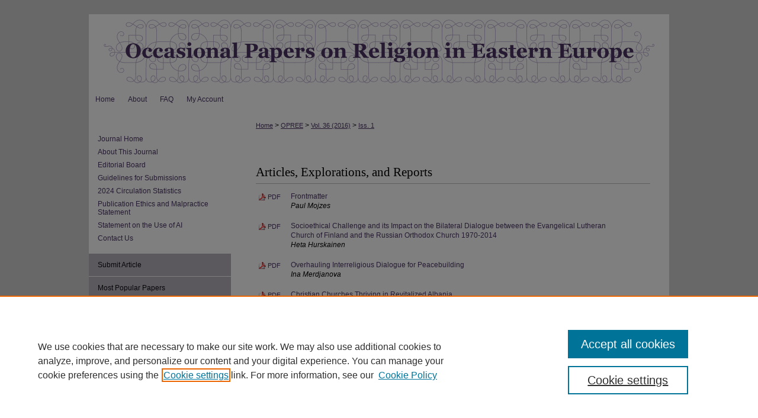

--- FILE ---
content_type: text/html; charset=UTF-8
request_url: https://digitalcommons.georgefox.edu/ree/vol36/iss1/
body_size: 5702
content:

<!DOCTYPE html>
<html lang="en">
<head><!-- inj yui3-seed: --><script type='text/javascript' src='//cdnjs.cloudflare.com/ajax/libs/yui/3.6.0/yui/yui-min.js'></script><script type='text/javascript' src='//ajax.googleapis.com/ajax/libs/jquery/1.10.2/jquery.min.js'></script><!-- Adobe Analytics --><script type='text/javascript' src='https://assets.adobedtm.com/4a848ae9611a/d0e96722185b/launch-d525bb0064d8.min.js'></script><script type='text/javascript' src=/assets/nr_browser_production.js></script>

<!-- def.1 -->
<meta charset="utf-8">
<meta name="viewport" content="width=device-width">
<title>
Occasional Papers on Religion in Eastern Europe / Religion in Eastern Europe | Vol 36 | Iss 1
</title>




<!-- sh.1 -->
<link rel="stylesheet" href="/ree/ir-journal-style.css" type="text/css" media="screen">
<link rel="alternate" type="application/rss+xml" title="Occasional Papers on Religion in Eastern Europe Newsfeed" href="/ree/recent.rss">
<link rel="shortcut icon" href="/favicon.ico" type="image/x-icon">

<link type="text/css" rel="stylesheet" href="/assets/floatbox/floatbox.css">
<script type="text/javascript" src="/assets/jsUtilities.js"></script>
<script type="text/javascript" src="/assets/footnoteLinks.js"></script>
<link rel="stylesheet" href="/ir-print.css" type="text/css" media="print">
<!--[if IE]>
<link rel="stylesheet" href="/ir-ie.css" type="text/css" media="screen">
<![endif]-->
<!-- end sh.1 -->




<script type="text/javascript">var pageData = {"page":{"environment":"prod","productName":"bpdg","language":"en","name":"ir_journal:volume:issue","businessUnit":"els:rp:st"},"visitor":{}};</script>

</head>
<body >
<!-- FILE /srv/sequoia/main/data/assets/site/ir_journal/header.pregen -->

	<!-- FILE: /srv/sequoia/main/data/digitalcommons.georgefox.edu/assets/ir_journal/header_custom.inc --><!-- FILE: /srv/sequoia/main/data/digitalcommons.georgefox.edu/assets/ir_gtm.inc -->
<!-- Google Tag Manager -->
<noscript><iframe src="//www.googletagmanager.com/ns.html?id=GTM-WR94MR" height="0" width="0" style="display:none;visibility:hidden"></iframe></noscript>
<script>(function(w,d,s,l,i){w[l]=w[l]||[];w[l].push({'gtm.start':
new Date().getTime(),event:'gtm.js'});var f=d.getElementsByTagName(s)[0],
j=d.createElement(s),dl=l!='dataLayer'?'&l='+l:'';j.async=true;j.src=
'//www.googletagmanager.com/gtm.js?id='+i+dl;f.parentNode.insertBefore(j,f);
})(window,document,'script','dataLayer','GTM-WR94MR');</script>
<!-- End Google Tag Manager -->
<!-- FILE: /srv/sequoia/main/data/digitalcommons.georgefox.edu/assets/ir_journal/header_custom.inc (cont) -->
<!-- FILE: /srv/sequoia/main/data/assets/site/mobile_nav.inc --><!--[if !IE]>-->
<script src="/assets/scripts/dc-mobile/dc-responsive-nav.js"></script>

<header id="mobile-nav" class="nav-down device-fixed-height" style="visibility: hidden;">
  
  
  <nav class="nav-collapse">
    <ul>
      <li class="menu-item active device-fixed-width"><a href="https://digitalcommons.georgefox.edu" title="Home" data-scroll >Home</a></li>
      <li class="menu-item device-fixed-width"><a href="https://digitalcommons.georgefox.edu/do/search/advanced/" title="Search" data-scroll ><i class="icon-search"></i> Search</a></li>
      <li class="menu-item device-fixed-width"><a href="https://digitalcommons.georgefox.edu/communities.html" title="Browse" data-scroll >Browse Collections</a></li>
      <li class="menu-item device-fixed-width"><a href="/cgi/myaccount.cgi?context=" title="My Account" data-scroll >My Account</a></li>
      <li class="menu-item device-fixed-width"><a href="https://digitalcommons.georgefox.edu/about.html" title="About" data-scroll >About</a></li>
      <li class="menu-item device-fixed-width"><a href="https://network.bepress.com" title="Digital Commons Network" data-scroll ><img width="16" height="16" alt="DC Network" style="vertical-align:top;" src="/assets/md5images/8e240588cf8cd3a028768d4294acd7d3.png"> Digital Commons Network™</a></li>
    </ul>
  </nav>
</header>

<script src="/assets/scripts/dc-mobile/dc-mobile-nav.js"></script>
<!--<![endif]-->
<!-- FILE: /srv/sequoia/main/data/digitalcommons.georgefox.edu/assets/ir_journal/header_custom.inc (cont) -->



<div id="ree">
	<div id="container">
		<a href="#main" class="skiplink" accesskey="2" >Skip to main content</a>

					
			<div id="header">
				<a href="https://digitalcommons.georgefox.edu/ree" id="banner_link" title="Occasional Papers on Religion in Eastern Europe" >
					<img id="banner_image" alt="Occasional Papers on Religion in Eastern Europe" width='980' height='126' src="/assets/md5images/f37a7f616112bb3154c80a872bf1b075.png">
				</a>	
				
			</div>
					
			<div id="navigation">
				<!-- FILE: /srv/sequoia/main/data/assets/site/ir_navigation.inc --><div id="tabs" role="navigation" aria-label="Main"><ul><li id="tabone"><a href="https://digitalcommons.georgefox.edu" title="Home" ><span>Home</span></a></li><li id="tabtwo"><a href="https://digitalcommons.georgefox.edu/about.html" title="About" ><span>About</span></a></li><li id="tabthree"><a href="https://digitalcommons.georgefox.edu/faq.html" title="FAQ" ><span>FAQ</span></a></li><li id="tabfour"><a href="https://digitalcommons.georgefox.edu/cgi/myaccount.cgi?context=" title="My Account" ><span>My Account</span></a></li></ul></div>


<!-- FILE: /srv/sequoia/main/data/digitalcommons.georgefox.edu/assets/ir_journal/header_custom.inc (cont) -->
			</div>
			
			
		<div id="wrapper">
			<div id="content">
				<div id="main" class="text">					
					<!-- FILE: /srv/sequoia/main/data/assets/site/ir_journal/ir_breadcrumb.inc -->
	<ul id="pager">
		<li>&nbsp;</li>
		 
		<li>&nbsp;</li> 
		
	</ul>

<div class="crumbs" role="navigation" aria-label="Breadcrumb">
	<p>
		

		
		
		
			<a href="https://digitalcommons.georgefox.edu" class="ignore" >Home</a>
		
		
		
		
		
		
		
		
		 <span aria-hidden="true">&gt;</span> 
			<a href="https://digitalcommons.georgefox.edu/ree" class="ignore" >OPREE</a>
		
		
		
		 <span aria-hidden="true">&gt;</span> 
			<a href="https://digitalcommons.georgefox.edu/ree/vol36" class="ignore" >Vol. 36 (2016)</a>
		
		
		
		
		
		
		 <span aria-hidden="true">&gt;</span> 
			<a href="https://digitalcommons.georgefox.edu/ree/vol36/iss1" class="ignore" >Iss. 1</a>
		
		
		
		
		
	</p>
</div>

<div class="clear">&nbsp;</div>
<!-- FILE: /srv/sequoia/main/data/digitalcommons.georgefox.edu/assets/ir_journal/header_custom.inc (cont) -->
					

<!-- FILE: /srv/sequoia/main/data/assets/site/ir_journal/header.pregen (cont) -->

<script type="text/javascript" src="/assets/floatbox/floatbox.js"></script>
		<!-- FILE: /srv/sequoia/main/data/assets/site/ir_journal/volume/issue/issue_introduction.inc -->
<!-- FILE: /srv/sequoia/main/data/assets/site/ir_journal/volume/issue/index.html (cont) -->
		<div class="article-list">
			<!-- FILE: /srv/sequoia/main/data/assets/site/ir_journal/volume/issue/issue.inc -->
<h2 id="articleexplorationandreport">Articles, Explorations, and Reports</h2>
<!-- FILE: /srv/sequoia/main/data/assets/site/can_pick_format.inc --><!-- FILE: /srv/sequoia/main/data/assets/site/ir_download_link.inc -->
<!-- FILE: /srv/sequoia/main/data/assets/site/can_pick_format.inc (cont) -->
<div class="doc">
		<p class="pdf"><a href="https://digitalcommons.georgefox.edu/cgi/viewcontent.cgi?article=1956&amp;context=ree" target="_blank" title="Download PDF of Frontmatter (255&nbsp;KB)" aria-label="Download PDF of Frontmatter (255&nbsp;KB)" >PDF</a></p>
		<p><a href="https://digitalcommons.georgefox.edu/ree/vol36/iss1/1" >Frontmatter</a><br><span class="auth">Paul Mojzes</span></p>
</div>
<!-- FILE: /srv/sequoia/main/data/assets/site/ir_journal/volume/issue/issue.inc (cont) -->
<!-- FILE: /srv/sequoia/main/data/assets/site/can_pick_format.inc --><!-- FILE: /srv/sequoia/main/data/assets/site/ir_download_link.inc -->
<!-- FILE: /srv/sequoia/main/data/assets/site/can_pick_format.inc (cont) -->
<div class="doc">
		<p class="pdf"><a href="https://digitalcommons.georgefox.edu/cgi/viewcontent.cgi?article=1957&amp;context=ree" target="_blank" title="Download PDF of Socioethical Challenge and its Impact on the Bilateral Dialogue between the Evangelical Lutheran Church of Finland and the Russian Orthodox Church 1970-2014 (831&nbsp;KB)" aria-label="Download PDF of Socioethical Challenge and its Impact on the Bilateral Dialogue between the Evangelical Lutheran Church of Finland and the Russian Orthodox Church 1970-2014 (831&nbsp;KB)" >PDF</a></p>
		<p><a href="https://digitalcommons.georgefox.edu/ree/vol36/iss1/2" >Socioethical Challenge and its Impact on the Bilateral Dialogue between the Evangelical Lutheran Church of Finland and the Russian Orthodox Church 1970-2014</a><br><span class="auth">Heta Hurskainen</span></p>
</div>
<!-- FILE: /srv/sequoia/main/data/assets/site/ir_journal/volume/issue/issue.inc (cont) -->
<!-- FILE: /srv/sequoia/main/data/assets/site/can_pick_format.inc --><!-- FILE: /srv/sequoia/main/data/assets/site/ir_download_link.inc -->
<!-- FILE: /srv/sequoia/main/data/assets/site/can_pick_format.inc (cont) -->
<div class="doc">
		<p class="pdf"><a href="https://digitalcommons.georgefox.edu/cgi/viewcontent.cgi?article=1958&amp;context=ree" target="_blank" title="Download PDF of Overhauling Interreligious Dialogue for Peacebuilding (1.0&nbsp;MB)" aria-label="Download PDF of Overhauling Interreligious Dialogue for Peacebuilding (1.0&nbsp;MB)" >PDF</a></p>
		<p><a href="https://digitalcommons.georgefox.edu/ree/vol36/iss1/3" >Overhauling Interreligious Dialogue for Peacebuilding</a><br><span class="auth">Ina Merdjanova</span></p>
</div>
<!-- FILE: /srv/sequoia/main/data/assets/site/ir_journal/volume/issue/issue.inc (cont) -->
<!-- FILE: /srv/sequoia/main/data/assets/site/can_pick_format.inc --><!-- FILE: /srv/sequoia/main/data/assets/site/ir_download_link.inc -->
<!-- FILE: /srv/sequoia/main/data/assets/site/can_pick_format.inc (cont) -->
<div class="doc">
		<p class="pdf"><a href="https://digitalcommons.georgefox.edu/cgi/viewcontent.cgi?article=1959&amp;context=ree" target="_blank" title="Download PDF of Christian Churches Thriving in Revitalized Albania (784&nbsp;KB)" aria-label="Download PDF of Christian Churches Thriving in Revitalized Albania (784&nbsp;KB)" >PDF</a></p>
		<p><a href="https://digitalcommons.georgefox.edu/ree/vol36/iss1/4" >Christian Churches Thriving in Revitalized Albania</a><br><span class="auth">James R. Payton Jr.</span></p>
</div>
<!-- FILE: /srv/sequoia/main/data/assets/site/ir_journal/volume/issue/issue.inc (cont) -->
<!-- FILE: /srv/sequoia/main/data/assets/site/can_pick_format.inc --><!-- FILE: /srv/sequoia/main/data/assets/site/ir_download_link.inc -->
<!-- FILE: /srv/sequoia/main/data/assets/site/can_pick_format.inc (cont) -->
<div class="doc">
		<p class="pdf"><a href="https://digitalcommons.georgefox.edu/cgi/viewcontent.cgi?article=1960&amp;context=ree" target="_blank" title="Download PDF of The Process of Religious and Political Rapprochement between Bulgaria and Yugoslavia in 1920s and 1930s - An International Ecumenical Perspective (1.5&nbsp;MB)" aria-label="Download PDF of The Process of Religious and Political Rapprochement between Bulgaria and Yugoslavia in 1920s and 1930s - An International Ecumenical Perspective (1.5&nbsp;MB)" >PDF</a></p>
		<p><a href="https://digitalcommons.georgefox.edu/ree/vol36/iss1/5" >The Process of Religious and Political Rapprochement between Bulgaria and Yugoslavia in 1920s and 1930s - An International Ecumenical Perspective</a><br><span class="auth">Priit Rohtmets and Radmila Radić</span></p>
</div>
<!-- FILE: /srv/sequoia/main/data/assets/site/ir_journal/volume/issue/issue.inc (cont) -->
<!-- FILE: /srv/sequoia/main/data/assets/site/can_pick_format.inc --><!-- FILE: /srv/sequoia/main/data/assets/site/ir_download_link.inc -->
<!-- FILE: /srv/sequoia/main/data/assets/site/can_pick_format.inc (cont) -->
<div class="doc">
		<p class="pdf"><a href="https://digitalcommons.georgefox.edu/cgi/viewcontent.cgi?article=1961&amp;context=ree" target="_blank" title="Download PDF of Review of Bremer&#039;s &quot;Cross and Kremlin: A Brief History of the Orthodox Church in Russia&quot; (777&nbsp;KB)" aria-label="Download PDF of Review of Bremer&#039;s &quot;Cross and Kremlin: A Brief History of the Orthodox Church in Russia&quot; (777&nbsp;KB)" >PDF</a></p>
		<p><a href="https://digitalcommons.georgefox.edu/ree/vol36/iss1/6" >Review of Bremer's "Cross and Kremlin: A Brief History of the Orthodox Church in Russia"</a><br><span class="auth">Paul Mojzes</span></p>
</div>
<!-- FILE: /srv/sequoia/main/data/assets/site/ir_journal/volume/issue/issue.inc (cont) -->
<!-- FILE: /srv/sequoia/main/data/assets/site/can_pick_format.inc --><!-- FILE: /srv/sequoia/main/data/assets/site/ir_download_link.inc -->
<!-- FILE: /srv/sequoia/main/data/assets/site/can_pick_format.inc (cont) -->
<div class="doc">
		<p class="pdf"><a href="https://digitalcommons.georgefox.edu/cgi/viewcontent.cgi?article=1962&amp;context=ree" target="_blank" title="Download PDF of Review of Sremac and Ganzervoort&#039;s &quot;Religious and Sexual Nationalisms in Central and Eastern Europe: Gods, Gays and Governments&quot; (874&nbsp;KB)" aria-label="Download PDF of Review of Sremac and Ganzervoort&#039;s &quot;Religious and Sexual Nationalisms in Central and Eastern Europe: Gods, Gays and Governments&quot; (874&nbsp;KB)" >PDF</a></p>
		<p><a href="https://digitalcommons.georgefox.edu/ree/vol36/iss1/7" >Review of Sremac and Ganzervoort's "Religious and Sexual Nationalisms in Central and Eastern Europe: Gods, Gays and Governments"</a><br><span class="auth">Nena Močnik</span></p>
</div>
<!-- FILE: /srv/sequoia/main/data/assets/site/ir_journal/volume/issue/issue.inc (cont) -->
<!-- FILE: /srv/sequoia/main/data/assets/site/can_pick_format.inc --><!-- FILE: /srv/sequoia/main/data/assets/site/ir_download_link.inc -->
<!-- FILE: /srv/sequoia/main/data/assets/site/can_pick_format.inc (cont) -->
<div class="doc">
		<p class="pdf"><a href="https://digitalcommons.georgefox.edu/cgi/viewcontent.cgi?article=1963&amp;context=ree" target="_blank" title="Download PDF of Review of Elbasani and Roy&#039;s &quot;The Revival of Islam in the Balkans: From Identity to Religiosity&quot; (865&nbsp;KB)" aria-label="Download PDF of Review of Elbasani and Roy&#039;s &quot;The Revival of Islam in the Balkans: From Identity to Religiosity&quot; (865&nbsp;KB)" >PDF</a></p>
		<p><a href="https://digitalcommons.georgefox.edu/ree/vol36/iss1/8" >Review of Elbasani and Roy's "The Revival of Islam in the Balkans: From Identity to Religiosity"</a><br><span class="auth">Hazim Fazlić</span></p>
</div>
<!-- FILE: /srv/sequoia/main/data/assets/site/ir_journal/volume/issue/issue.inc (cont) -->
<!-- FILE: /srv/sequoia/main/data/assets/site/can_pick_format.inc --><!-- FILE: /srv/sequoia/main/data/assets/site/ir_download_link.inc -->
<!-- FILE: /srv/sequoia/main/data/assets/site/can_pick_format.inc (cont) -->
<div class="doc">
		<p class="pdf"><a href="https://digitalcommons.georgefox.edu/cgi/viewcontent.cgi?article=1964&amp;context=ree" target="_blank" title="Download PDF of Review of Bremer and Haneke&#039;s &quot;Zeugen für Gott. Glauben in kommunistischer Zeit.&quot; (776&nbsp;KB)" aria-label="Download PDF of Review of Bremer and Haneke&#039;s &quot;Zeugen für Gott. Glauben in kommunistischer Zeit.&quot; (776&nbsp;KB)" >PDF</a></p>
		<p><a href="https://digitalcommons.georgefox.edu/ree/vol36/iss1/9" >Review of Bremer and Haneke's "Zeugen für Gott. Glauben in kommunistischer Zeit."</a><br><span class="auth">Gerhard Simon</span></p>
</div>
<!-- FILE: /srv/sequoia/main/data/assets/site/ir_journal/volume/issue/issue.inc (cont) -->
<!-- FILE: /srv/sequoia/main/data/assets/site/ir_journal/volume/issue/index.html (cont) -->
		</div>

<!-- FILE /srv/sequoia/main/data/assets/site/ir_journal/footer.pregen -->

	<!-- FILE: /srv/sequoia/main/data/assets/site/ir_journal/footer_custom_7_8.inc -->				</div>

<div class="verticalalign">&nbsp;</div>
<div class="clear">&nbsp;</div>

			</div>

				<div id="sidebar">
					<!-- FILE: /srv/sequoia/main/data/assets/site/ir_journal/ir_journal_sidebar_7_8.inc -->

	<!-- FILE: /srv/sequoia/main/data/journals/digitalcommons.georgefox.edu/ree/assets/ir_journal_sidebar_links_7_8.inc --><ul class="sb-custom-journal">
	<li class="sb-home">
		<a href="https://digitalcommons.georgefox.edu/ree" title="Occasional Papers on Religion in Eastern Europe" accesskey="1" >
				Journal Home
		</a>
	</li>
		<li class="sb-about">
			<a href="https://digitalcommons.georgefox.edu/ree/about.html" title="About this Journal" >
					About This Journal
			</a>
		</li>
		<li class="sb-ed-board">
			<a href="https://digitalcommons.georgefox.edu/ree/editorialboard.html" title="Editorial Board" >
					Editorial Board
			</a>
		</li>
		<li class="sb-custom">
			<a href="https://digitalcommons.georgefox.edu/ree/styleguide.html" >Guidelines for Submissions
			</a>
		</li>
		<li class="sb-custom">
			<a href="https://dashboard.bepress.com/?dashboardToken=68b628ba6ffa59067110b773zl9I36DKicfpYecSGq6QyFQgWDJiV2hKLmVwO97C#/" title="Occasional Papers on Religion in Eastern Europe 2020 Circulation
Statistics" >
					2024 Circulation
Statistics
			</a>
		</li>
		<li class="sb-ethics">
			<a href="https://digitalcommons.georgefox.edu/ree/publication_ethics.html" >
				Publication Ethics and Malpractice Statement
			</a>
		</li>
	<li><a href="https://digitalcommons.georgefox.edu/ree/ai_statement.html" >Statement on the Use of AI</a></li>
		<li class="sb-contact">
			<a href="https://digitalcommons.georgefox.edu/ree/contact.html" >
				Contact Us
			</a>
		</li>
</ul>
<!-- FILE: /srv/sequoia/main/data/assets/site/ir_journal/ir_journal_sidebar_7_8.inc (cont) -->
		<!-- FILE: /srv/sequoia/main/data/assets/site/urc_badge.inc -->
<!-- FILE: /srv/sequoia/main/data/assets/site/ir_journal/ir_journal_sidebar_7_8.inc (cont) -->
	<!-- FILE: /srv/sequoia/main/data/assets/site/ir_journal/ir_journal_navcontainer_7_8.inc --><div id="navcontainer">
	<ul id="navlist">
			<li class="sb-submit">
					<a href="https://digitalcommons.georgefox.edu/cgi/submit.cgi?context=ree" title="Submit Article to Occasional Papers on Religion in Eastern Europe" >
						Submit Article</a>
			</li>
			<li class="sb-popular">
				<a href="https://digitalcommons.georgefox.edu/ree/topdownloads.html" title="View the top downloaded papers" >
						Most Popular Papers
				</a>
			</li>
			<li class="sb-rss">
				<a href="https://digitalcommons.georgefox.edu/ree/announcements.html" title="Receive notifications of new content" >
					Receive Email Notices or RSS
				</a>
			</li>
	</ul>
<!-- FILE: /srv/sequoia/main/data/assets/site/ir_journal/ir_journal_special_issue_7_8.inc -->
<!-- FILE: /srv/sequoia/main/data/assets/site/ir_journal/ir_journal_navcontainer_7_8.inc (cont) -->
</div><!-- FILE: /srv/sequoia/main/data/assets/site/ir_journal/ir_journal_sidebar_7_8.inc (cont) -->
	<!-- FILE: /srv/sequoia/main/data/assets/site/ir_journal/ir_journal_sidebar_search_7_8.inc --><div class="sidebar-search">
	<form method="post" action="https://digitalcommons.georgefox.edu/cgi/redirect.cgi" id="browse">
		<label for="url">
			Select an issue:
		</label>
			<br>
		<!-- FILE: /srv/sequoia/main/data/assets/site/ir_journal/ir_journal_volume_issue_popup_7_8.inc --><div>
	<span class="border">
							<select name="url" id="url">
						<option value="https://digitalcommons.georgefox.edu/ree/all_issues.html">
							All Issues
						</option>
								<option value="https://digitalcommons.georgefox.edu/ree/vol45">
									Vol. 45
								</option>
								<option value="https://digitalcommons.georgefox.edu/ree/vol44">
									Vol. 44
								</option>
								<option value="https://digitalcommons.georgefox.edu/ree/vol43">
									Vol. 43
								</option>
								<option value="https://digitalcommons.georgefox.edu/ree/vol42">
									Vol. 42
								</option>
								<option value="https://digitalcommons.georgefox.edu/ree/vol41">
									Vol. 41
								</option>
								<option value="https://digitalcommons.georgefox.edu/ree/vol40">
									Vol. 40
								</option>
								<option value="https://digitalcommons.georgefox.edu/ree/vol39">
									Vol. 39
								</option>
								<option value="https://digitalcommons.georgefox.edu/ree/vol38">
									Vol. 38
								</option>
								<option value="https://digitalcommons.georgefox.edu/ree/vol37">
									Vol. 37
								</option>
								<option value="https://digitalcommons.georgefox.edu/ree/vol36">
									Vol. 36
								</option>
								<option value="https://digitalcommons.georgefox.edu/ree/vol35">
									Vol. 35
								</option>
								<option value="https://digitalcommons.georgefox.edu/ree/vol34">
									Vol. 34
								</option>
								<option value="https://digitalcommons.georgefox.edu/ree/vol33">
									Vol. 33
								</option>
								<option value="https://digitalcommons.georgefox.edu/ree/vol32">
									Vol. 32
								</option>
								<option value="https://digitalcommons.georgefox.edu/ree/vol31">
									Vol. 31
								</option>
								<option value="https://digitalcommons.georgefox.edu/ree/vol30">
									Vol. 30
								</option>
								<option value="https://digitalcommons.georgefox.edu/ree/vol29">
									Vol. 29
								</option>
								<option value="https://digitalcommons.georgefox.edu/ree/vol28">
									Vol. 28
								</option>
								<option value="https://digitalcommons.georgefox.edu/ree/vol27">
									Vol. 27
								</option>
								<option value="https://digitalcommons.georgefox.edu/ree/vol26">
									Vol. 26
								</option>
								<option value="https://digitalcommons.georgefox.edu/ree/vol25">
									Vol. 25
								</option>
								<option value="https://digitalcommons.georgefox.edu/ree/vol24">
									Vol. 24
								</option>
								<option value="https://digitalcommons.georgefox.edu/ree/vol23">
									Vol. 23
								</option>
								<option value="https://digitalcommons.georgefox.edu/ree/vol22">
									Vol. 22
								</option>
								<option value="https://digitalcommons.georgefox.edu/ree/vol21">
									Vol. 21
								</option>
								<option value="https://digitalcommons.georgefox.edu/ree/vol20">
									Vol. 20
								</option>
								<option value="https://digitalcommons.georgefox.edu/ree/vol19">
									Vol. 19
								</option>
								<option value="https://digitalcommons.georgefox.edu/ree/vol18">
									Vol. 18
								</option>
								<option value="https://digitalcommons.georgefox.edu/ree/vol17">
									Vol. 17
								</option>
								<option value="https://digitalcommons.georgefox.edu/ree/vol16">
									Vol. 16
								</option>
								<option value="https://digitalcommons.georgefox.edu/ree/vol15">
									Vol. 15
								</option>
								<option value="https://digitalcommons.georgefox.edu/ree/vol14">
									Vol. 14
								</option>
								<option value="https://digitalcommons.georgefox.edu/ree/vol13">
									Vol. 13
								</option>
								<option value="https://digitalcommons.georgefox.edu/ree/vol12">
									Vol. 12
								</option>
								<option value="https://digitalcommons.georgefox.edu/ree/vol11">
									Vol. 11
								</option>
								<option value="https://digitalcommons.georgefox.edu/ree/vol10">
									Vol. 10
								</option>
								<option value="https://digitalcommons.georgefox.edu/ree/vol9">
									Vol. 9
								</option>
								<option value="https://digitalcommons.georgefox.edu/ree/vol8">
									Vol. 8
								</option>
								<option value="https://digitalcommons.georgefox.edu/ree/vol7">
									Vol. 7
								</option>
								<option value="https://digitalcommons.georgefox.edu/ree/vol6">
									Vol. 6
								</option>
								<option value="https://digitalcommons.georgefox.edu/ree/vol5">
									Vol. 5
								</option>
								<option value="https://digitalcommons.georgefox.edu/ree/vol4">
									Vol. 4
								</option>
								<option value="https://digitalcommons.georgefox.edu/ree/vol3">
									Vol. 3
								</option>
								<option value="https://digitalcommons.georgefox.edu/ree/vol2">
									Vol. 2
								</option>
								<option value="https://digitalcommons.georgefox.edu/ree/vol1">
									Vol. 1
								</option>
					</select>
		<input type="submit" value="Browse" class="searchbutton" style="font-size:11px;">
	</span>
</div>
<!-- FILE: /srv/sequoia/main/data/assets/site/ir_journal/ir_journal_sidebar_search_7_8.inc (cont) -->
			<div style="clear:left;">&nbsp;</div>
	</form>
	<!-- FILE: /srv/sequoia/main/data/assets/site/ir_sidebar_search_7_8.inc --><h2>Search</h2>
<form method='get' action='https://digitalcommons.georgefox.edu/do/search/' id="sidebar-search">
	<label for="search" accesskey="4">
		Enter search terms:
	</label>
		<div>
			<span class="border">
				<input type="text" name='q' class="search" id="search">
			</span> 
			<input type="submit" value="Search" class="searchbutton" style="font-size:11px;">
		</div>
	<label for="context">
		Select context to search:
	</label> 
		<div>
			<span class="border">
				<select name="fq" id="context">
						<option value='virtual_ancestor_link:"https://digitalcommons.georgefox.edu/ree"'>in this journal</option>
					<option value='virtual_ancestor_link:"https://digitalcommons.georgefox.edu"'>in this repository</option>
					<option value='virtual_ancestor_link:"http:/"'>across all repositories</option>
				</select>
			</span>
		</div>
</form>
<p class="advanced">
		<a href="https://digitalcommons.georgefox.edu/do/search/advanced/?fq=virtual_ancestor_link:%22https://digitalcommons.georgefox.edu/ree%22" >
			Advanced Search
		</a>
</p>
<!-- FILE: /srv/sequoia/main/data/assets/site/ir_journal/ir_journal_sidebar_search_7_8.inc (cont) -->
</div>
<!-- FILE: /srv/sequoia/main/data/assets/site/ir_journal/ir_journal_sidebar_7_8.inc (cont) -->
	<!-- FILE: /srv/sequoia/main/data/assets/site/ir_journal/ir_journal_issn_7_8.inc -->
	<div id="issn">
		<p class="sb-issn">ISSN: 2693-2229</p>
	</div>
	<div class="clear">&nbsp;</div>
<!-- FILE: /srv/sequoia/main/data/assets/site/ir_journal/ir_journal_sidebar_7_8.inc (cont) -->
	<!-- FILE: /srv/sequoia/main/data/assets/site/ir_journal/ir_journal_custom_lower_7_8.inc --><!-- FILE: /srv/sequoia/main/data/assets/site/ir_journal/ir_journal_sidebar_7_8.inc (cont) -->
	<!-- FILE: /srv/sequoia/main/data/assets/site/ir_journal/ir_custom_sidebar_images.inc --><!-- FILE: /srv/sequoia/main/data/assets/site/ir_journal/ir_journal_sidebar_7_8.inc (cont) -->
	<!-- FILE: /srv/sequoia/main/data/assets/site/ir_sidebar_geolocate.inc --><!-- FILE: /srv/sequoia/main/data/assets/site/ir_geolocate_enabled_and_displayed.inc -->
<!-- FILE: /srv/sequoia/main/data/assets/site/ir_sidebar_geolocate.inc (cont) -->
<!-- FILE: /srv/sequoia/main/data/assets/site/ir_journal/ir_journal_sidebar_7_8.inc (cont) -->
	<!-- FILE: /srv/sequoia/main/data/assets/site/ir_journal/ir_journal_custom_lowest_7_8.inc --><!-- FILE: /srv/sequoia/main/data/assets/site/ir_journal/ir_journal_sidebar_7_8.inc (cont) -->

<!-- FILE: /srv/sequoia/main/data/assets/site/ir_journal/footer_custom_7_8.inc (cont) -->
						<div class="verticalalign">&nbsp;</div>
				</div>

		</div>

			<!-- FILE: /srv/sequoia/main/data/assets/site/ir_journal/ir_journal_footer_content.inc --><div id="footer" role="contentinfo">
<!-- FILE: /srv/sequoia/main/data/assets/site/ir_bepress_logo.inc --><div id="bepress">

<a href="https://www.elsevier.com/solutions/digital-commons" title="Elsevier - Digital Commons" >
	<em>Elsevier - Digital Commons</em>
</a>

</div>
<!-- FILE: /srv/sequoia/main/data/assets/site/ir_journal/ir_journal_footer_content.inc (cont) -->
    <p>
        <a href="https://digitalcommons.georgefox.edu" title="Home page" accesskey="1" >Home</a> | 
        <a href="https://digitalcommons.georgefox.edu/about.html" title="About" >About</a> | 
        <a href="https://digitalcommons.georgefox.edu/faq.html" title="FAQ" >FAQ</a> | 
        <a href="/cgi/myaccount.cgi?context=" title="My Account Page" accesskey="3" >My Account</a> | 
        <a href="https://digitalcommons.georgefox.edu/accessibility.html" title="Accessibility Statement" accesskey="0" >Accessibility Statement</a>
    </p>
    <p>
	
	
		<a class="secondary-link" href="https://www.bepress.com/privacy" title="Privacy Policy" >Privacy</a>
	
		<a class="secondary-link" href="https://www.bepress.com/copyright" title="Copyright Policy" >Copyright</a>	
    </p> 
</div>
<!-- FILE: /srv/sequoia/main/data/assets/site/ir_journal/footer_custom_7_8.inc (cont) -->

	</div>
</div>


<!-- FILE: /srv/sequoia/main/data/digitalcommons.georgefox.edu/assets/ir_analytics.inc --><!-- FILE: /srv/sequoia/main/data/assets/site/ir_journal/footer_custom_7_8.inc (cont) -->

<!-- FILE: /srv/sequoia/main/data/assets/site/ir_journal/footer.pregen (cont) -->
<script type='text/javascript' src='/assets/scripts/bpbootstrap-20160726.pack.js'></script><script type='text/javascript'>BPBootstrap.init({appendCookie:''})</script></body></html>


--- FILE ---
content_type: text/css
request_url: https://digitalcommons.georgefox.edu/ree/ir-journal-style.css
body_size: -52
content:


	@import url("/ree/ir-style.css");
	@import url("/ree/ir-custom.css");
	@import url("/ree/ir-local.css");

